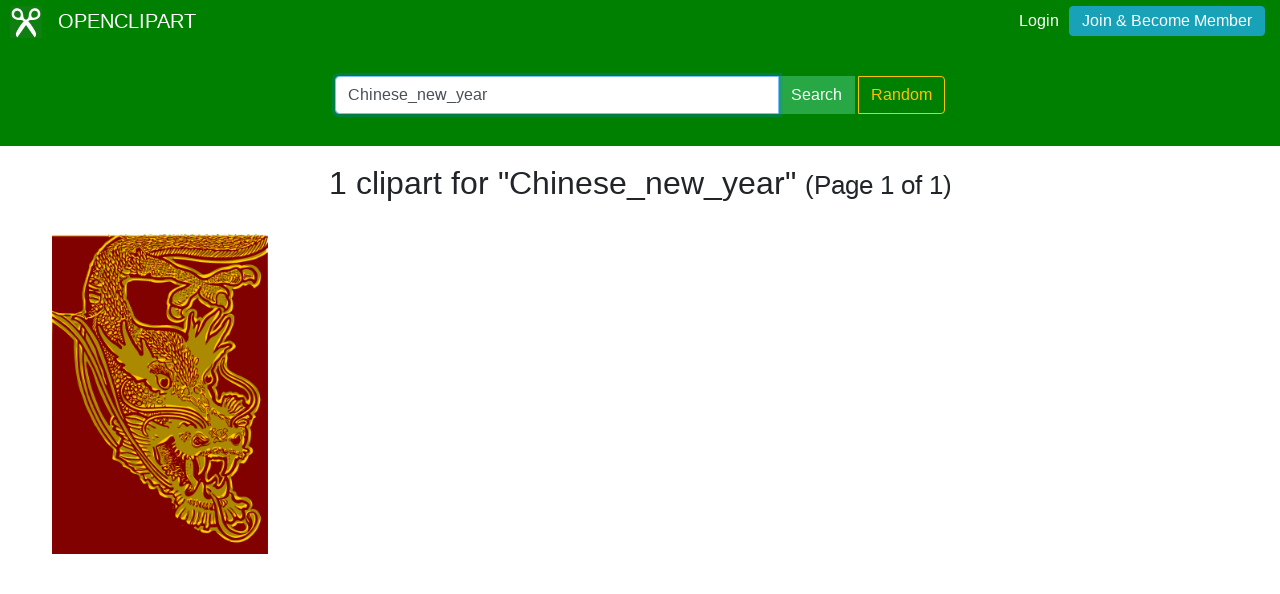

--- FILE ---
content_type: text/html; charset=utf-8
request_url: https://www.google.com/recaptcha/api2/aframe
body_size: 267
content:
<!DOCTYPE HTML><html><head><meta http-equiv="content-type" content="text/html; charset=UTF-8"></head><body><script nonce="I_aZtwLzN3wZ9ItEsjQ1-g">/** Anti-fraud and anti-abuse applications only. See google.com/recaptcha */ try{var clients={'sodar':'https://pagead2.googlesyndication.com/pagead/sodar?'};window.addEventListener("message",function(a){try{if(a.source===window.parent){var b=JSON.parse(a.data);var c=clients[b['id']];if(c){var d=document.createElement('img');d.src=c+b['params']+'&rc='+(localStorage.getItem("rc::a")?sessionStorage.getItem("rc::b"):"");window.document.body.appendChild(d);sessionStorage.setItem("rc::e",parseInt(sessionStorage.getItem("rc::e")||0)+1);localStorage.setItem("rc::h",'1768948284699');}}}catch(b){}});window.parent.postMessage("_grecaptcha_ready", "*");}catch(b){}</script></body></html>